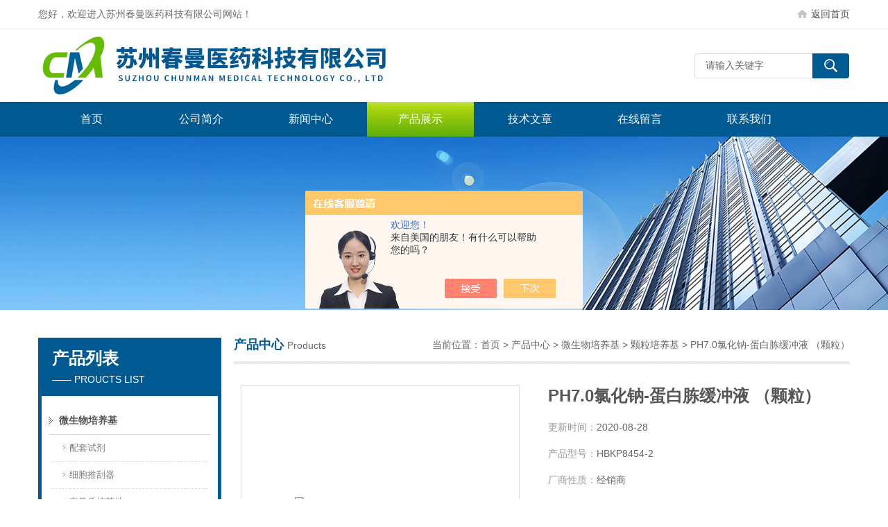

--- FILE ---
content_type: text/html; charset=utf-8
request_url: http://www.szchunman.com/Products-35029470.html
body_size: 7440
content:
<!DOCTYPE html PUBLIC "-//W3C//DTD XHTML 1.0 Transitional//EN" "http://www.w3.org/TR/xhtml1/DTD/xhtml1-transitional.dtd">
<html xmlns="http://www.w3.org/1999/xhtml">
<head>
<meta http-equiv="Content-Type" content="text/html; charset=utf-8" />
<meta http-equiv="x-ua-compatible" content="ie=edge,chrome=1">
<TITLE>PH7.0氯化钠-蛋白胨缓冲液  （颗粒）HBKP8454-2-苏州春曼医药科技有限公司</TITLE>
<META NAME="Keywords" CONTENT="PH7.0氯化钠-蛋白胨缓冲液  （颗粒）">
<META NAME="Description" CONTENT="苏州春曼医药科技有限公司所提供的HBKP8454-2PH7.0氯化钠-蛋白胨缓冲液  （颗粒）质量可靠、规格齐全,苏州春曼医药科技有限公司不仅具有专业的技术水平,更有良好的售后服务和优质的解决方案,欢迎您来电咨询此产品具体参数及价格等详细信息！">
<script src="/ajax/common.ashx" type="text/javascript"></script>
<script src="/ajax/NewPersonalStyle.Classes.SendMSG,NewPersonalStyle.ashx" type="text/javascript"></script>
<script src="/js/videoback.js" type="text/javascript"></script>
<link href="/Skins/446438/css/style.css" rel="stylesheet" type="text/css" />
<script type="text/javascript" src="/Skins/446438/js/jquery.pack.js"></script>
<script type="text/javascript" src="/Skins/446438/js/jquery.SuperSlide.js"></script>
<!--导航当前状态 JS-->
<script language="javascript" type="text/javascript"> 
	var menu= '3';
</script>
<!--导航当前状态 JS END-->
<script type="application/ld+json">
{
"@context": "https://ziyuan.baidu.com/contexts/cambrian.jsonld",
"@id": "http://www.szchunman.com/Products-35029470.html",
"title": "PH7.0氯化钠-蛋白胨缓冲液  （颗粒）HBKP8454-2",
"pubDate": "2020-08-28T17:09:07",
"upDate": "2020-08-28T17:09:07"
    }</script>
<script type="text/javascript" src="/ajax/common.ashx"></script>
<script src="/ajax/NewPersonalStyle.Classes.SendMSG,NewPersonalStyle.ashx" type="text/javascript"></script>
<script type="text/javascript">
var viewNames = "";
var cookieArr = document.cookie.match(new RegExp("ViewNames" + "=[_0-9]*", "gi"));
if (cookieArr != null && cookieArr.length > 0) {
   var cookieVal = cookieArr[0].split("=");
    if (cookieVal[0] == "ViewNames") {
        viewNames = unescape(cookieVal[1]);
    }
}
if (viewNames == "") {
    var exp = new Date();
    exp.setTime(exp.getTime() + 7 * 24 * 60 * 60 * 1000);
    viewNames = new Date().valueOf() + "_" + Math.round(Math.random() * 1000 + 1000);
    document.cookie = "ViewNames" + "=" + escape(viewNames) + "; expires" + "=" + exp.toGMTString();
}
SendMSG.ToSaveViewLog("35029470", "ProductsInfo",viewNames, function() {});
</script>
<script language="javaScript" src="/js/JSChat.js"></script><script language="javaScript">function ChatBoxClickGXH() { DoChatBoxClickGXH('https://chat.chem17.com',449798) }</script><script>!window.jQuery && document.write('<script src="https://public.mtnets.com/Plugins/jQuery/2.2.4/jquery-2.2.4.min.js" integrity="sha384-rY/jv8mMhqDabXSo+UCggqKtdmBfd3qC2/KvyTDNQ6PcUJXaxK1tMepoQda4g5vB" crossorigin="anonymous">'+'</scr'+'ipt>');</script><script type="text/javascript" src="https://chat.chem17.com/chat/KFCenterBox/446438"></script><script type="text/javascript" src="https://chat.chem17.com/chat/KFLeftBox/446438"></script><script>
(function(){
var bp = document.createElement('script');
var curProtocol = window.location.protocol.split(':')[0];
if (curProtocol === 'https') {
bp.src = 'https://zz.bdstatic.com/linksubmit/push.js';
}
else {
bp.src = 'http://push.zhanzhang.baidu.com/push.js';
}
var s = document.getElementsByTagName("script")[0];
s.parentNode.insertBefore(bp, s);
})();
</script>
</head>
<body>
<div class="top">
  <div class="top01">
    <div class="top02">您好，欢迎进入苏州春曼医药科技有限公司网站！</div>
    <div class="top03">
     <a href="/">返回首页</a>  
    </div>
  </div>
</div>

<!--头部开始-->
<div id="top">
	    <div class="logo"><a href="/"><span>苏州春曼医药科技有限公司</span></a></div>
		<div class="top_right">
            <div id="tit">
                <div id="search">
                    <form id="form1" name="form1" method="post" onsubmit="return checkFrom(this);" action="/products.html">
                    <input name="keyword" type="text" class="ss_input"onfocus="if (value =='请输入关键字'){value =''}" onblur="if (value =='')" value="请输入关键字"  />
                    <input name="" type="submit" class="ss_an" value="" />
                    </form>
                </div>
          </div>
	  </div>
</div>
<!--头部 end-->

<!--导航开始-->
<div id="nav">
    <div class="menu">
        <ul>
            <li><a id="menuId1" href="/">首页</a></li>
            <li><a id="menuId2" href="/aboutus.html" rel="nofollow">公司简介</a></li>
            <li><a id="menuId4" href="/news.html">新闻中心</a></li>
            <li><a id="menuId3" href="/products.html">产品展示</a></li>
            <li><a id="menuId6" href="/article.html">技术文章</a></li>
            <li><a id="menuId8" href="/order.html" rel="nofollow">在线留言</a></li>
            <li><a id="menuId9" href="/contact.html" rel="nofollow">联系我们</a></li>
        </ul>
		<script language="javascript" type="text/javascript">
			try {
				document.getElementById("menuId" + menu).className = "nav_hover";
			}
			catch (e) {}
        </script>
    	<div class="clear"> </div>
    </div>
</div>
<!--导航 end-->

<script src="https://www.chem17.com/mystat.aspx?u=szchunmanyy"></script>

<div class="ny_banner"><!--banner-->

  <!--banner end--></div>

<div id="main_box"><!--三栏目-->
<div class="in_left"><!--首页目录-->
<div class="biaotib"><div class="h3">产品列表</div><p>—— PROUCTS LIST</p></div>

<div class="catalog">
 <ul>

 <li><a class="hide" href="/ParentList-2128782.html" >微生物培养基</a>
 <div id="submenu_微生物培养基" >
  <ul>
  
  <li><a href="/SonList-2156021.html">配套试剂</a></li>
  
  <li><a href="/SonList-2138471.html">细胞推刮器</a></li>
  
  <li><a href="/SonList-2133589.html">定量质控菌株</a></li>
  
  <li><a href="/SonList-2133557.html">颗粒培养基</a></li>
  
  <li><a href="/SonList-2132539.html">显色培养基</a></li>
  
  <li><a href="/SonList-2132535.html">培养基平板</a></li>
  
  <li><a href="/SonList-2130610.html">干粉培养基</a></li>
  
  </ul>
  </div>
 </li>  
 
 </ul>
 <div class="moreclass"><a href="/products.html" class="moreclass">查看全部产品</a></div>
</div>

<!--首页目录 end-->
<div class="biaotib"><div class="h3">相关新闻</div><p>—— NEWS</p></div>
<div class="catalog">
 <ul>
 	
 <li><a href="/News-1426038.html" title="想知道该如何使用生物指示剂那就看看本篇吧">想知道该如何使用生物指示剂那就看看本篇吧</a></li>
	
 <li><a href="/News-1420018.html" title="在制备生物指示剂时有哪些要求你知道么">在制备生物指示剂时有哪些要求你知道么</a></li>
	
 <li><a href="/News-1416407.html" title="下面让我们一起来了解一下生物指示剂的分类及应用吧">下面让我们一起来了解一下生物指示剂的分类及应用吧</a></li>
	
 <li><a href="/News-1407895.html" title="你知道实验培养箱具体有哪些分类么?">你知道实验培养箱具体有哪些分类么?</a></li>
	
 <li><a href="/News-1402142.html" title="如何储存干粉培养基你知道么？一起来了解一下吧">如何储存干粉培养基你知道么？一起来了解一下吧</a></li>


 </ul>
</div>

</div>

<div class="in_right"><!--首页产品-->
<div class="biaoti_ny"><b>产品中心</b>Products <span>当前位置：<a href="/">首页</a> > <a href="/products.html">产品中心</a> > <a href="/ParentList-2128782.html">微生物培养基</a> > <a href="/SonList-2133557.html">颗粒培养基</a> > PH7.0氯化钠-蛋白胨缓冲液  （颗粒）
          
            </span></div>   
  
       <div class="ny_main_box">
			<!--产品展示start-->
             <div class="prodetail_box">
                  <div class="prodetail_img">
				      <p><a href="http://img74.chem17.com/gxhpic_63766fd9f3/d7dcb51f52fae52ac89d9eaf89b2f63615809b630e74653a14e136f3929672d6da85642c55e7124f.jpg" target="_blank"><img  src="http://img74.chem17.com/gxhpic_63766fd9f3/d7dcb51f52fae52ac89d9eaf89b2f63615809b630e74653a14e136f3929672d6da85642c55e7124f.jpg" alt="PH7.0氯化钠-蛋白胨缓冲液  （颗粒）"/></a></p>
				  </div>
                  <div class="pro_text01">
				     <h1 class="pro_name">PH7.0氯化钠-蛋白胨缓冲液  （颗粒）</h1>
                     <p><b>更新时间：</b><span>2020-08-28</span><div id="clear"></div></p>
				     <p><b>产品型号：</b><span>HBKP8454-2</span><div id="clear"></div></p>
                     <p><b>厂商性质：</b><span>经销商</span><div id="clear"></div></p>
                     <p><b>生产地址：</b><span>青岛市高新区锦汇路1号蓝湾创业园A2栋</span><div id="clear"></div></p>				 
					 <p><b>产品报价：</b><span><a href="#MSGTable"><img src="/skins/446438/images/adie_14.gif" align="absmiddle" /></a></span><div id="clear"></div></p>
					 <p><span style="float:none;width:100%:"><b>产品特点：</b>PH7.0氯化钠-蛋白胨缓冲液（2015药典）（颗粒）产品介绍:用途：用于样品制备的营养液</br>成分:  （g/L）蛋白胨           1.0      </br>无水磷酸氢二钠   5.77</br>磷酸二氢钾       3.56</br>氯化钠           4.3</br>pH值            7.0  </br>用法</br>称取本品  14.63g,加热溶解于1000ml 纯化水中,分装三角瓶,121℃高压灭菌 1</span><div id="clear"></div></p>
				  </div>
				  <div id="clear"></div>
             </div>
		     <!--产品展示start-->
	 
			 <div id="pro_xxnr_box">
                <div class="bt"><b>产品详情</b></div>
                <div class="xxbrbox"><table align="center" border="0" cellpadding="0" cellspacing="0" style="font-family:simsun,arial,microsoft yahei; font-size:13.3333px; height:20; width:90%"><tbody><tr><td><h2>PH7.0氯化钠-蛋白胨缓冲液（2015药典）(颗粒)相关产品:</h2><h2>&nbsp;</h2></td></tr></tbody></table><table align="center" border="1" cellpadding="0" cellspacing="2" class="colorTest keli" style="border-bottom-color:initial; border-bottom-style:initial; border-left-color:rgb(215, 232, 255); border-left-style:solid; border-right-color:initial; border-right-style:initial; border-top-color:rgb(215, 232, 255); border-top-style:solid; border-width:1px 0px 0px 1px; font-family:simsun,arial,microsoft yahei; font-size:13.3333px; line-height:30px; width:691px"><tbody><tr><td style="border-color:rgb(255, 255, 255) rgb(215, 232, 255) rgb(215, 232, 255) rgb(255, 255, 255)">HB5191</td><td style="border-color:rgb(255, 255, 255) rgb(215, 232, 255) rgb(215, 232, 255) rgb(255, 255, 255)">液体硫乙醇酸盐培养基（不含琼脂）<br />Thioglycollate Medium(without Agar)</td><td style="border-color:rgb(255, 255, 255) rgb(215, 232, 255) rgb(215, 232, 255) rgb(255, 255, 255)">250g</td><td style="border-color:rgb(255, 255, 255) rgb(215, 232, 255) rgb(215, 232, 255) rgb(255, 255, 255)">用于混浊制品需氧菌无菌试验（GB标准）</td></tr><tr><td style="border-color:rgb(255, 255, 255) rgb(215, 232, 255) rgb(215, 232, 255) rgb(255, 255, 255)">HB0375</td><td style="border-color:rgb(255, 255, 255) rgb(215, 232, 255) rgb(215, 232, 255) rgb(255, 255, 255)">0.5%葡萄糖肉汤培养基（2015药典）<br />0.5% Glucose Brother Medium</td><td style="border-color:rgb(255, 255, 255) rgb(215, 232, 255) rgb(215, 232, 255) rgb(255, 255, 255)">250g</td><td style="border-color:rgb(255, 255, 255) rgb(215, 232, 255) rgb(215, 232, 255) rgb(255, 255, 255)">用于药品中硫酸链霉素等抗生素的无菌检查。</td></tr><tr><td style="border-color:rgb(255, 255, 255) rgb(215, 232, 255) rgb(215, 232, 255) rgb(255, 255, 255)">HB8742</td><td style="border-color:rgb(255, 255, 255) rgb(215, 232, 255) rgb(215, 232, 255) rgb(255, 255, 255)">pH7.6磷酸盐缓冲液<br />PH7.6 Phosphate Buffer</td><td style="border-color:rgb(255, 255, 255) rgb(215, 232, 255) rgb(215, 232, 255) rgb(255, 255, 255)">250g</td><td style="border-color:rgb(255, 255, 255) rgb(215, 232, 255) rgb(215, 232, 255) rgb(255, 255, 255)">用于药品检测中样品的稀释液</td></tr><tr><td style="border-color:rgb(255, 255, 255) rgb(215, 232, 255) rgb(215, 232, 255) rgb(255, 255, 255)">HB8743</td><td style="border-color:rgb(255, 255, 255) rgb(215, 232, 255) rgb(215, 232, 255) rgb(255, 255, 255)">pH6.8磷酸盐缓冲液<br />PH6.8 Phosphate Buffer</td><td style="border-color:rgb(255, 255, 255) rgb(215, 232, 255) rgb(215, 232, 255) rgb(255, 255, 255)">250g</td><td style="border-color:rgb(255, 255, 255) rgb(215, 232, 255) rgb(215, 232, 255) rgb(255, 255, 255)">用于药品检测中样品的稀释液</td></tr><tr><td style="border-color:rgb(255, 255, 255) rgb(215, 232, 255) rgb(215, 232, 255) rgb(255, 255, 255)">HB5190-5</td><td style="border-color:rgb(255, 255, 255) rgb(215, 232, 255) rgb(215, 232, 255) rgb(255, 255, 255)">硫乙醇酸盐流体培养基（2015药典）</td><td style="border-color:rgb(255, 255, 255) rgb(215, 232, 255) rgb(215, 232, 255) rgb(255, 255, 255)">250g</td><td style="border-color:rgb(255, 255, 255) rgb(215, 232, 255) rgb(215, 232, 255) rgb(255, 255, 255)">用于药品，生物制品无菌试验，培养基，厌氧菌</td></tr><tr><td style="border-color:rgb(255, 255, 255) rgb(215, 232, 255) rgb(215, 232, 255) rgb(255, 255, 255)">HB5222</td><td style="border-color:rgb(255, 255, 255) rgb(215, 232, 255) rgb(215, 232, 255) rgb(255, 255, 255)">改良马丁培养基<br />Martin Broth,Modified</td><td style="border-color:rgb(255, 255, 255) rgb(215, 232, 255) rgb(215, 232, 255) rgb(255, 255, 255)">250g</td><td style="border-color:rgb(255, 255, 255) rgb(215, 232, 255) rgb(215, 232, 255) rgb(255, 255, 255)">用于生物制品霉菌无菌检验</td></tr><tr><td style="border-color:rgb(255, 255, 255) rgb(215, 232, 255) rgb(215, 232, 255) rgb(255, 255, 255)">HB4701</td><td style="border-color:rgb(255, 255, 255) rgb(215, 232, 255) rgb(215, 232, 255) rgb(255, 255, 255)">改良马丁琼脂培养基<br />Martin Agar Medium ,Medium</td><td style="border-color:rgb(255, 255, 255) rgb(215, 232, 255) rgb(215, 232, 255) rgb(255, 255, 255)">250g</td><td style="border-color:rgb(255, 255, 255) rgb(215, 232, 255) rgb(215, 232, 255) rgb(255, 255, 255)">用于生物制品霉菌无菌检验</td></tr><tr><td style="border-color:rgb(255, 255, 255) rgb(215, 232, 255) rgb(215, 232, 255) rgb(255, 255, 255)">HB5200</td><td style="border-color:rgb(255, 255, 255) rgb(215, 232, 255) rgb(215, 232, 255) rgb(255, 255, 255)">玫瑰红钠琼脂培养基<br />Rose Bengal Agar Medium</td><td style="border-color:rgb(255, 255, 255) rgb(215, 232, 255) rgb(215, 232, 255) rgb(255, 255, 255)">250g</td><td style="border-color:rgb(255, 255, 255) rgb(215, 232, 255) rgb(215, 232, 255) rgb(255, 255, 255)">用于霉菌、酵母菌计数</td></tr><tr><td style="border-color:rgb(255, 255, 255) rgb(215, 232, 255) rgb(215, 232, 255) rgb(255, 255, 255)">HB5218-1</td><td style="border-color:rgb(255, 255, 255) rgb(215, 232, 255) rgb(215, 232, 255) rgb(255, 255, 255)">0.1%蛋白胨水<br />0.1% Peptone Broth</td><td style="border-color:rgb(255, 255, 255) rgb(215, 232, 255) rgb(215, 232, 255) rgb(255, 255, 255)">250g</td><td style="border-color:rgb(255, 255, 255) rgb(215, 232, 255) rgb(215, 232, 255) rgb(255, 255, 255)">用于样品的稀释</td></tr><tr><td style="border-color:rgb(255, 255, 255) rgb(215, 232, 255) rgb(215, 232, 255) rgb(255, 255, 255)">HB8454-2</td><td style="border-color:rgb(255, 255, 255) rgb(215, 232, 255) rgb(215, 232, 255) rgb(255, 255, 255)">PH7.0氯化钠-蛋白胨缓冲液（2015药典）<br />Buffered Sodium Chloride &ndash; Peptone Solution</td><td style="border-color:rgb(255, 255, 255) rgb(215, 232, 255) rgb(215, 232, 255) rgb(255, 255, 255)">250g</td><td style="border-color:rgb(255, 255, 255) rgb(215, 232, 255) rgb(215, 232, 255) rgb(255, 255, 255)">用于样品制备的营养</td></tr></tbody></table></p>
              </div>  
			  
            <table width="100%"  border="0" align="center" cellpadding="0" cellspacing="0" id="MSGTable">
                <tr>
                  <td height="23" bgcolor="#EBEBEB">　如果你对<b>HBKP8454-2PH7.0氯化钠-蛋白胨缓冲液  （颗粒）</b>感兴趣，想了解更详细的产品信息，填写下表直接与厂家联系：</td>
                </tr>
              </table>
            <br />
            <link rel="stylesheet" type="text/css" href="/css/MessageBoard_style.css">
<script language="javascript" src="/skins/Scripts/order.js?v=20210318" type="text/javascript"></script>
<a name="order" id="order"></a>
<div class="ly_msg" id="ly_msg">
<form method="post" name="form2" id="form2">
	<h3>留言框  </h3>
	<ul>
		<li>
			<h4 class="xh">产品：</h4>
			<div class="msg_ipt1"><input class="textborder" size="30" name="Product" id="Product" value="PH7.0氯化钠-蛋白胨缓冲液  （颗粒）"  placeholder="请输入产品名称" /></div>
		</li>
		<li>
			<h4>您的单位：</h4>
			<div class="msg_ipt12"><input class="textborder" size="42" name="department" id="department"  placeholder="请输入您的单位名称" /></div>
		</li>
		<li>
			<h4 class="xh">您的姓名：</h4>
			<div class="msg_ipt1"><input class="textborder" size="16" name="yourname" id="yourname"  placeholder="请输入您的姓名"/></div>
		</li>
		<li>
			<h4 class="xh">联系电话：</h4>
			<div class="msg_ipt1"><input class="textborder" size="30" name="phone" id="phone"  placeholder="请输入您的联系电话"/></div>
		</li>
		<li>
			<h4>常用邮箱：</h4>
			<div class="msg_ipt12"><input class="textborder" size="30" name="email" id="email" placeholder="请输入您的常用邮箱"/></div>
		</li>
        <li>
			<h4>省份：</h4>
			<div class="msg_ipt12"><select id="selPvc" class="msg_option">
							<option value="0" selected="selected">请选择您所在的省份</option>
			 <option value="1">安徽</option> <option value="2">北京</option> <option value="3">福建</option> <option value="4">甘肃</option> <option value="5">广东</option> <option value="6">广西</option> <option value="7">贵州</option> <option value="8">海南</option> <option value="9">河北</option> <option value="10">河南</option> <option value="11">黑龙江</option> <option value="12">湖北</option> <option value="13">湖南</option> <option value="14">吉林</option> <option value="15">江苏</option> <option value="16">江西</option> <option value="17">辽宁</option> <option value="18">内蒙古</option> <option value="19">宁夏</option> <option value="20">青海</option> <option value="21">山东</option> <option value="22">山西</option> <option value="23">陕西</option> <option value="24">上海</option> <option value="25">四川</option> <option value="26">天津</option> <option value="27">新疆</option> <option value="28">西藏</option> <option value="29">云南</option> <option value="30">浙江</option> <option value="31">重庆</option> <option value="32">香港</option> <option value="33">澳门</option> <option value="34">中国台湾</option> <option value="35">国外</option>	
                             </select></div>
		</li>
		<li>
			<h4>详细地址：</h4>
			<div class="msg_ipt12"><input class="textborder" size="50" name="addr" id="addr" placeholder="请输入您的详细地址"/></div>
		</li>
		
        <li>
			<h4>补充说明：</h4>
			<div class="msg_ipt12 msg_ipt0"><textarea class="areatext" style="width:100%;" name="message" rows="8" cols="65" id="message"  placeholder="请输入您的任何要求、意见或建议"></textarea></div>
		</li>
		<li>
			<h4 class="xh">验证码：</h4>
			<div class="msg_ipt2">
            	<div class="c_yzm">
                    <input class="textborder" size="4" name="Vnum" id="Vnum"/>
                    <a href="javascript:void(0);" class="yzm_img"><img src="/Image.aspx" title="点击刷新验证码" onclick="this.src='/image.aspx?'+ Math.random();"  width="90" height="34" /></a>
                </div>
                <span>请输入计算结果（填写阿拉伯数字），如：三加四=7</span>
            </div>
		</li>
		<li>
			<h4></h4>
			<div class="msg_btn"><input type="button" onclick="return Validate();" value="提 交" name="ok"  class="msg_btn1"/><input type="reset" value="重 填" name="no" /></div>
		</li>
	</ul>	
    <input name="PvcKey" id="PvcHid" type="hidden" value="" />
</form>
</div>

			 
			 <div class="fenpian">
                <div class="l">上一篇：<a href="/Products-35028983.html">HB6238-10麦康凯琼脂培养基（2015药典）</a></div>
                <div class="l">下一篇：<a href="/Products-35029630.html">HBKP0253-81沙氏葡萄糖琼脂颗粒培养基（2015药典）</a></div>
             </div>
			 
			 <div id="clear"	></div>	
		  </div>	
		  
			<div id="clear"	></div>	
	    </div>

</div>
</div>
<div id="foot_box" class="ny_foot_box">
    <div class="foot_z"> 
    	<div class="foot_logo"><img src="/Skins/446438/images/foot_logo.png" /></div>
        <div class="foot_wenzi">
        	<ul class="foot_nav">
                <li><a href="/" rel-"nofollow">网站首页</a></li>
                <li><a href="/products.html">产品展示</a></li>
                <li><a href="/news.html">新闻中心</a></li>
                <li><a href="/article.html">技术文章</a></li>
                <li><a href="/order.html" rel="nofollow">在线留言</a></li>
                <li><a href="/contact.html" rel="nofollow">联系我们</a></li>
                <li><a href="/aboutus.html" rel="nofollow">关于我们</a></li>
            </ul>
			<p>苏州春曼医药科技有限公司</p>
            <p>总流量：<b>76481</b>&nbsp;&nbsp;<A href="https://www.chem17.com/login" target="_blank" rel="nofollow">管理登陆</A>&nbsp;&nbsp;技术支持：<a href="https://www.chem17.com" target="_blank" rel="nofollow">化工仪器网</a>&nbsp;&nbsp;<A href="/sitemap.xml" target="_blank">GoogleSitemap</A></p>
        </div>
        <div class="foot_weixin"><img src="/Skins/446438/images/qq_code.jpg"></div>
    </div>
    <div class="foot_bq">版权所有 &copy; 2026 苏州春曼医药科技有限公司 &nbsp;ICP备案号:<a href="http://beian.miit.gov.cn" target="_blank" rel="nofollow">苏ICP备20041960号-1</a> </div>
</div>

<div id="gxhxwtmobile" style="display:none;">18151108226</div>
<div class="qq_style01" id="kfFloatqq" style="display:none;">
	<div class="qq_style_l"></div>
    <div class="qq_style_r">
    	<div class="qq_r_up">
    		<div class="qq_r_tlt">QQ在线客服</div>
            <ul class="qq_list">
            	<li><a href="http://wpa.qq.com/msgrd?v=3&uin=1964869642&site=qq&menu=yes" target="_blank">客服在线</a></li>
            </ul>
        </div>
        <div class="qq_r_down">
        	<div class="tel_r_tlt">电话咨询</div>
            <ul class="tel_list">
                <li>18151108226</li>
            </ul>
        </div>
        <!--<div class="qq_code">
        	<img src="/skins/446438/images/qq_code.jpg" />
            <p>扫一扫，关注我们</p>
        </div>-->
    </div>
</div>

<script type="text/javascript" src="/Skins/446438/js/qq.js"></script>
<script type="text/javascript" src="/Skins/446438/js/pt_js.js"></script>



 <script type='text/javascript' src='/js/VideoIfrmeReload.js?v=001'></script>
  
</html>
</body>